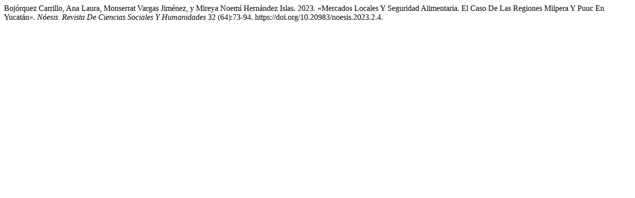

--- FILE ---
content_type: text/html; charset=UTF-8
request_url: https://erevistas.uacj.mx/ojs/index.php/noesis/citationstylelanguage/get/chicago-author-date?submissionId=5935&publicationId=10885
body_size: 312
content:
<div class="csl-bib-body">
  <div class="csl-entry">Bojórquez Carrillo, Ana Laura, Monserrat Vargas Jiménez, y Mireya Noemí Hernández Islas. 2023. «Mercados Locales Y Seguridad Alimentaria. El Caso De Las Regiones Milpera Y Puuc En Yucatán». <i>Nóesis. Revista De Ciencias Sociales Y Humanidades</i> 32 (64):73-94. https://doi.org/10.20983/noesis.2023.2.4.</div>
</div>